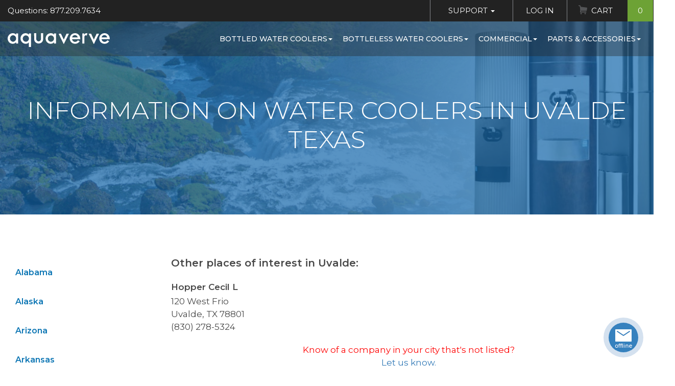

--- FILE ---
content_type: text/html;charset=UTF-8
request_url: https://www.aquaverve.com/index.cfm?dsp=public.dealers.list&state=texas&city=uvalde
body_size: 6481
content:

<!DOCTYPE html>
<html lang="en" xmlns:og="http://opengraphprotocol.org/schema/" xmlns:fb="http://www.facebook.com/2008/fbml">
<head prefix=
		"og: http://ogp.me/ns#
	 fb: http://ogp.me/ns/fb#
	 product: http://ogp.me/ns/product#">
	<meta http-equiv="X-UA-Compatible" content="IE=edge">
	<meta http-equiv="Content-Type" content="text/html; charset=UTF-8"/>
	<meta name="viewport" content="width=device-width, initial-scale=1">
	<title>Aquaverve Upscale Bottled and Bottleless Water Coolers</title>
	<meta name="Description" content="Aquaverve offers upscale Bottled and Bottleless Water Coolers manufactured in North America"/>
	<meta name="Keywords" content="water cooler, water coolers, water dispenser, water dispensers, water, bottled water, bottleless water, bottled water cooler, bottleless water cooler, bottled water dispenser, bottleless water dispenser"/>
	<meta name="Copyright" content="Elite Holdings Group, LLC"/>
	<meta name="Revisit-After" content="7"/>
	<meta name="Robots" content="INDEX,FOLLOW"/>
	<meta name="Author" content="Aquaverve.com"/>
	<meta name="p:domain_verify" content="e998681598e2ef26f6d1d093f21fe94b"/>
	

	<!-- Load font -->
	
	<base href="https://www.aquaverve.com/"/>

	
		<link href="layouts/AquaDefault2018/css/compiled.min.css?ver=511a6" rel="stylesheet" type="text/css" media="all"/>
		<link href="layouts/AquaDefault2018/plugins/slick/compiled.min.css?ver=511a6" rel="stylesheet">
	

	<link rel="shortcut icon" href="layouts/AquaDefault2018/images/favicon.ico" >
	<link rel="icon" type="image/gif" href="layouts/AquaDefault2018/images/animated_favicon1.gif" >

	<script language="javascript">
		var request_base = 'https://www.aquaverve.com/';
		var request_base_local = 'https://www.aquaverve.com/';
		var ActiveTopMenuItemId = 1;
	</script>
	<script src="js/jquery-3.6.4.min.js"></script>
	
		<script type="text/javascript" src="layouts/AquaDefault2018/js/compiled.min.js?ver=511a6" data-cfasync="false"></script>
	
	

	
	
		
	
	
		
			
<script type="text/javascript">
function GADT_URL(href){return true;}
function GADT_Form(href){}
function GA_AddToCart(sku){
	_gaq.push(['_trackEvent', 'Products', 'Added To Cart', sku, 1]);
}
function GA_AddToCartDetails(sku){
	//pageTracker._trackEvent('Products', 'Added To Cart', sku, 1);
	GA_AddToCart(sku);
	_gaq.push(['_trackEvent', 'Events', 'Add To Cart', 'Detail Page']);
}
function ga_sendEvent(eventCategory, eventAction, eventLabel, eventValue){
	_gaq.push(['_trackEvent', eventCategory, eventAction, eventLabel, eventValue]);

}
		var _gaq = _gaq || [];
		_gaq.push(['_setAccount', 'UA-2789024-1']);
		_gaq.push(['_setDomainName', 'www.aquaverve.com']);
		_gaq.push(['_setAllowLinker', true]);
		_gaq.push(['_setAllowHash', false]);
		_gaq.push(['_trackPageview']);


		(function() {
		var ga = document.createElement('script'); ga.type = 'text/javascript'; ga.async = true;

		ga.src = ('https:' == document.location.protocol ? 'https://' : 'http://') + 'stats.g.doubleclick.net/dc.js';
		var s = document.getElementsByTagName('script')[0]; s.parentNode.insertBefore(ga, s);
		})();
</script>
			
		
	

	
		
	
	
		
			
<!-- Global site tag (gtag.js) - Google AdWords: AW-1067333242,G-39FXS3PFVD -->
<script async src="https://www.googletagmanager.com/gtag/js?id=AW-1067333242,G-39FXS3PFVD"></script>
<script>
	window.dataLayer = window.dataLayer || [];
	function gtag(){dataLayer.push(arguments);}
	gtag('js', new Date());
	
		gtag('config', 'AW-1067333242');
	
		gtag('config', 'G-39FXS3PFVD');
	
</script>

		
	


	
	
	<script type="text/javascript" data-cfasync="false">

</script>
</head>

<body class="guest-user">
	
	
	<script type="text/javascript" data-cfasync="false">

</script>

	<!-- Navigation -->
	<nav class="navbar fixed-top" id="mainNav">
		<div class="topbar clearfix">
			<div class="left">
				<span class="topbar-left-questions">Questions: 877.209.7634</span>
			</div>
			<div class="right">
				<ul class="nav topbar-nav">
					<li>
						<a href="index.cfm?dsp=public.contact_us.send_feedback" class="has-sub">Support <span class="caret"></span></a>
						<ul class="sub-menu nav">
							<li><a href="index.cfm?dsp=public.contact_us.send_feedback">Contact Customer Service</a></li>
							<li><a href="index.cfm?dsp=public.contact_us.view">Request a Quote</a></li>
							<li><a href="index.cfm/faq_orders.html">FAQ Pages</a></li>
							<li><a href="index.cfm/returns_policy.html">Return Policy</a></li>
						</ul>
					</li>
					
						<li>
							<li><a href="index.cfm?dsp=member.login">Log In</a></li>
						</li>
					
					<li class="cart">
						
							
								
	
	

	
	
	

	

	

	


	

	

	

	


								






								
	
	

	
	
	

	

	

	


	

	

	

	


								
								
									
								
									
								
							
						<a href="index.cfm?dsp=member.cart.view" class="">Cart <span class="count">0</span></a>
					</li>
				</ul>
			</div>
		</div>
		<!-- / topbar -->
		<div class="mainNav-menu">
			<div class="clearfix">
				<button class="mmenu-toggle hamburger hamburger--spin" type="button" role="button" aria-label="Mobile Menu">
					<span class="hamburger-box">
						<span class="hamburger-inner"></span>
					</span>
				</button>
				<a class="navbar-brand" href="index.cfm"><span class="sr-only">Aquaverve home</span></a>
				
	

	

	
	
	

	
	
	
	
	

		
		
			
				
			
		
		
		
		
			
				<ul class="navbar-nav">
		
			<li>
				
				<a href="index.cfm/category/bottled-water-coolers.html">Bottled Water Coolers<span class="caret"></span></a>
				
			
				<ul class="sub-menu nav">
					
						<li><a href="index.cfm/category/bottled-water-coolers/touchless-water-coolers.html">TOUCHLESS Water Coolers</a></li>
					
						<li><a href="index.cfm/category/bottled-water-coolers/absolu.html">Absolu</a></li>
					
						<li><a href="index.cfm/category/bottled-water-coolers/pacifik-water-coolers.html">Pacifik</a></li>
					
						<li><a href="index.cfm/category/bottled-water-coolers/fahrenheit-water-cooler.html">Fahrenheit</a></li>
					
						<li><a href="index.cfm/category/bottled-water-coolers/s2-stainless-water-cool.html">S2 Stainless</a></li>
					
						<li><a href="index.cfm/category/bottled-water-coolers/celsius-water-coolers.html">Celsius</a></li>
					
						<li><a href="index.cfm/category/bottled-water-coolers/countertop-coolers.html">Countertop</a></li>
					
						<li><a href="index.cfm/category/bottled-water-coolers/bottom-load-coolers.html">Bottom Load Coolers</a></li>
					
						<li><a href="index.cfm/category/bottled-water-coolers/kelvin-water-coolers.html">Kelvin</a></li>
					
						<li><a href="index.cfm/category/bottled-water-coolers/nordik-water-coolers.html">Nordik</a></li>
					
						<li><a href="index.cfm/category/bottled-water-coolers/mobile-water-coolers.html">Mobile Water Coolers</a></li>
					
				</ul>
			
		
			</li>
		
			<li>
				
				<a href="index.cfm/category/bottleless-water-coolers.html">Bottleless Water Coolers<span class="caret"></span></a>
				
			
				<ul class="sub-menu nav">
					
						<li><a href="index.cfm/category/bottleless-water-coolers/touchless-water-cool.html">TOUCHLESS Water Coolers</a></li>
					
						<li><a href="index.cfm/category/bottleless-water-coolers/s2-stainless-bottlel.html">S2 Stainless</a></li>
					
						<li><a href="index.cfm/category/bottleless-water-coolers/pacifik-bottleless-c.html">Pacifik</a></li>
					
						<li><a href="index.cfm/category/bottleless-water-coolers/fahrenheit-bottleles.html">Fahrenheit</a></li>
					
						<li><a href="index.cfm/category/bottleless-water-coolers/celsius-bottleless-c.html">Celsius</a></li>
					
						<li><a href="index.cfm/category/bottleless-countertop-water-coolers">Countertop</a></li>
					
						<li><a href="index.cfm/category/bottleless-water-coolers/chillers.html">Chillers</a></li>
					
						<li><a href="index.cfm/category/bottleless-water-coolers/wall-mount-hydration.html">Wall Mount Hydration Station</a></li>
					
						<li><a href="index.cfm/category/bottleless-water-coolers/replacement-filter-k.html">Filters & Filter Kits</a></li>
					
						<li><a href="index.cfm/category/bottleless-water-coolers/parts-for-bottleless.html">Parts, Connectors, Tubing & More</a></li>
					
				</ul>
			
		
			</li>
		
			<li>
				
				<a href="index.cfm/category/commercial-hospitality.html">Commercial<span class="caret"></span></a>
				
			
				<ul class="sub-menu nav">
					
						<li><a href="index.cfm/category/commercial-hospitality/elkay-products.html">Elkay & Halsey Taylor Products</a></li>
					
						<li><a href="index.cfm/category/icemakers">Ice Machines</a></li>
					
						<li><a href="index.cfm/category/commercial-hospitality/sanitizing-wipes.html">Sanitary Wipes & Dispensers</a></li>
					
						<li><a href="index.cfm/category/commercial-hospitality/smoker-posts.html">Smoker Posts</a></li>
					
						<li><a href="index.cfm/category/commercial-hospitality/umbrella-stands-and-ac.html">Umbrella Stands & Accessories</a></li>
					
						<li><a href="index.cfm/category/commercial-hospitality/bellman-carts.html">Bellman Carts</a></li>
					
						<li><a href="index.cfm/category/commercial-hospitality/receptacle.html">Waste Receptacles</a></li>
					
				</ul>
			
		
			</li>
		
			<li>
				
				<a href="index.cfm/category/parts-accessories.html">Parts & Accessories<span class="caret"></span></a>
				
			
				<ul class="sub-menu nav">
					
						<li><a href="index.cfm/category/water-cooler-parts-accessories/cups--dispens.html">Cups & Cup Dispensers</a></li>
					
						<li><a href="index.cfm/category/water-cooler-parts-accessory/water-cooler-fau.html">Faucets For Water Coolers</a></li>
					
						<li><a href="index.cfm/category/water-cooler-parts-accessories/bottleless-fil.html">Filters, Filter Kits & Bottleless Parts</a></li>
					
						<li><a href="index.cfm/category/water-cooler-parts-accesories/no-spill-system.html">No Spill System Parts</a></li>
					
						<li><a href="index.cfm/category/parts--accessories/other-water-cooler-parts.html">Other Water Cooler Parts</a></li>
					
						<li><a href="index.cfm/category/parts--accessories/bottle-covers.html">Bottle Covers & Drip Trays</a></li>
					
						<li><a href="index.cfm/category/water-cooler-parts-accesories/fahrenheit-colo.html">Fahrenheit Color Trim Kits</a></li>
					
				</ul>
			
		
			</li>
		
	</ul>

				
				
			
			
		
	
			</div>
		</div>
	</nav>
	

	<div id="page">
		
	<div class="article_header" style="background-image:url(image/art_bottless_2.jpg);">
		<h1><span>Information On Water Coolers In uvalde texas</span></h1>
	</div>
	<div class="articles-container container-wide">
		<div class="row">
			<div class="col-sm-3 articles-left">
				<ul class="list-articles nav">
				<li class="AMenuLevel0">
					<a class="AMenuLink" href="state-water-cooler-delivery/alabama/index.html"><span class="name">Alabama</span></a></li>
				<li class="AMenuLevel0">
					<a class="AMenuLink" href="state-water-cooler-delivery/alaska/index.html"><span class="name">Alaska</span></a></li>
				<li class="AMenuLevel0">
					<a class="AMenuLink" href="state-water-cooler-delivery/arizona/index.html"><span class="name">Arizona</span></a></li>
				<li class="AMenuLevel0">
					<a class="AMenuLink" href="state-water-cooler-delivery/arkansas/index.html"><span class="name">Arkansas</span></a></li>
				<li class="AMenuLevel0">
					<a class="AMenuLink" href="state-water-cooler-delivery/california/index.html"><span class="name">California</span></a></li>
				<li class="AMenuLevel0">
					<a class="AMenuLink" href="state-water-cooler-delivery/colorado/index.html"><span class="name">Colorado</span></a></li>
				<li class="AMenuLevel0">
					<a class="AMenuLink" href="state-water-cooler-delivery/connecticut/index.html"><span class="name">Connecticut</span></a></li>
				<li class="AMenuLevel0">
					<a class="AMenuLink" href="state-water-cooler-delivery/delaware/index.html"><span class="name">Delaware</span></a></li>
				<li class="AMenuLevel0">
					<a class="AMenuLink" href="state-water-cooler-delivery/florida/index.html"><span class="name">Florida</span></a></li>
				<li class="AMenuLevel0">
					<a class="AMenuLink" href="state-water-cooler-delivery/georgia/index.html"><span class="name">Georgia</span></a></li>
				<li class="AMenuLevel0">
					<a class="AMenuLink" href="state-water-cooler-delivery/hawaii/index.html"><span class="name">Hawaii</span></a></li>
				<li class="AMenuLevel0">
					<a class="AMenuLink" href="state-water-cooler-delivery/idaho/index.html"><span class="name">Idaho</span></a></li>
				<li class="AMenuLevel0">
					<a class="AMenuLink" href="state-water-cooler-delivery/illinois/index.html"><span class="name">Illinois</span></a></li>
				<li class="AMenuLevel0">
					<a class="AMenuLink" href="state-water-cooler-delivery/indiana/index.html"><span class="name">Indiana</span></a></li>
				<li class="AMenuLevel0">
					<a class="AMenuLink" href="state-water-cooler-delivery/iowa/index.html"><span class="name">Iowa</span></a></li>
				<li class="AMenuLevel0">
					<a class="AMenuLink" href="state-water-cooler-delivery/kansas/index.html"><span class="name">Kansas</span></a></li>
				<li class="AMenuLevel0">
					<a class="AMenuLink" href="state-water-cooler-delivery/kentucky/index.html"><span class="name">Kentucky</span></a></li>
				<li class="AMenuLevel0">
					<a class="AMenuLink" href="state-water-cooler-delivery/louisiana/index.html"><span class="name">Louisiana</span></a></li>
				<li class="AMenuLevel0">
					<a class="AMenuLink" href="state-water-cooler-delivery/maine/index.html"><span class="name">Maine</span></a></li>
				<li class="AMenuLevel0">
					<a class="AMenuLink" href="state-water-cooler-delivery/maryland/index.html"><span class="name">Maryland</span></a></li>
				<li class="AMenuLevel0">
					<a class="AMenuLink" href="state-water-cooler-delivery/massachusetts/index.html"><span class="name">Massachusetts</span></a></li>
				<li class="AMenuLevel0">
					<a class="AMenuLink" href="state-water-cooler-delivery/michigan/index.html"><span class="name">Michigan</span></a></li>
				<li class="AMenuLevel0">
					<a class="AMenuLink" href="state-water-cooler-delivery/minnesota/index.html"><span class="name">Minnesota</span></a></li>
				<li class="AMenuLevel0">
					<a class="AMenuLink" href="state-water-cooler-delivery/mississippi/index.html"><span class="name">Mississippi</span></a></li>
				<li class="AMenuLevel0">
					<a class="AMenuLink" href="state-water-cooler-delivery/missouri/index.html"><span class="name">Missouri</span></a></li>
				<li class="AMenuLevel0">
					<a class="AMenuLink" href="state-water-cooler-delivery/montana/index.html"><span class="name">Montana</span></a></li>
				<li class="AMenuLevel0">
					<a class="AMenuLink" href="state-water-cooler-delivery/nebraska/index.html"><span class="name">Nebraska</span></a></li>
				<li class="AMenuLevel0">
					<a class="AMenuLink" href="state-water-cooler-delivery/nevada/index.html"><span class="name">Nevada</span></a></li>
				<li class="AMenuLevel0">
					<a class="AMenuLink" href="state-water-cooler-delivery/new-hampshire/index.html"><span class="name">New Hampshire</span></a></li>
				<li class="AMenuLevel0">
					<a class="AMenuLink" href="state-water-cooler-delivery/new-jersey/index.html"><span class="name">New Jersey</span></a></li>
				<li class="AMenuLevel0">
					<a class="AMenuLink" href="state-water-cooler-delivery/new-mexico/index.html"><span class="name">New Mexico</span></a></li>
				<li class="AMenuLevel0">
					<a class="AMenuLink" href="state-water-cooler-delivery/new-york/index.html"><span class="name">New York</span></a></li>
				<li class="AMenuLevel0">
					<a class="AMenuLink" href="state-water-cooler-delivery/north-carolina/index.html"><span class="name">North Carolina</span></a></li>
				<li class="AMenuLevel0">
					<a class="AMenuLink" href="state-water-cooler-delivery/north-dakota/index.html"><span class="name">North Dakota</span></a></li>
				<li class="AMenuLevel0">
					<a class="AMenuLink" href="state-water-cooler-delivery/ohio/index.html"><span class="name">Ohio</span></a></li>
				<li class="AMenuLevel0">
					<a class="AMenuLink" href="state-water-cooler-delivery/oklahoma/index.html"><span class="name">Oklahoma</span></a></li>
				<li class="AMenuLevel0">
					<a class="AMenuLink" href="state-water-cooler-delivery/oregon/index.html"><span class="name">Oregon</span></a></li>
				<li class="AMenuLevel0">
					<a class="AMenuLink" href="state-water-cooler-delivery/pennsylvania/index.html"><span class="name">Pennsylvania</span></a></li>
				<li class="AMenuLevel0">
					<a class="AMenuLink" href="state-water-cooler-delivery/rhode-island/index.html"><span class="name">Rhode Island</span></a></li>
				<li class="AMenuLevel0">
					<a class="AMenuLink" href="state-water-cooler-delivery/south-carolina/index.html"><span class="name">South Carolina</span></a></li>
				<li class="AMenuLevel0">
					<a class="AMenuLink" href="state-water-cooler-delivery/south-dakota/index.html"><span class="name">South Dakota</span></a></li>
				<li class="AMenuLevel0">
					<a class="AMenuLink" href="state-water-cooler-delivery/tennessee/index.html"><span class="name">Tennessee</span></a></li>
				<li class="AMenuLevel0">
					<a class="AMenuLink" href="state-water-cooler-delivery/texas/index.html"><span class="name">Texas</span></a></li>
				<li class="AMenuLevel0">
					<a class="AMenuLink" href="state-water-cooler-delivery/utah/index.html"><span class="name">Utah</span></a></li>
				<li class="AMenuLevel0">
					<a class="AMenuLink" href="state-water-cooler-delivery/vermont/index.html"><span class="name">Vermont</span></a></li>
				<li class="AMenuLevel0">
					<a class="AMenuLink" href="state-water-cooler-delivery/virginia/index.html"><span class="name">Virginia</span></a></li>
				<li class="AMenuLevel0">
					<a class="AMenuLink" href="state-water-cooler-delivery/washington/index.html"><span class="name">Washington</span></a></li>
				<li class="AMenuLevel0">
					<a class="AMenuLink" href="state-water-cooler-delivery/west-virginia/index.html"><span class="name">West Virginia</span></a></li>
				<li class="AMenuLevel0">
					<a class="AMenuLink" href="state-water-cooler-delivery/wisconsin/index.html"><span class="name">Wisconsin</span></a></li>
				<li class="AMenuLevel0">
					<a class="AMenuLink" href="state-water-cooler-delivery/wyoming/index.html"><span class="name">Wyoming</span></a></li>
			</ul>
			</div>
			<div class="col-sm-9 articles-main">
				<div class="dealersList">
					
						
							
								<div class="dealersListTitle">Other places of interest in Uvalde:</div>
								<ul>
							
							<li>
								<div class="dealerName">Hopper Cecil L</div>
								<div class="dealerAddress1">120 West Frio</div>
								<div class="dealerAddress2">Uvalde, TX 78801</div>
								<div class="dealerPhone">(830) 278-5324</div>
							</li>
						
						</ul>
					
				</div>
				<p style="text-align:center;">
					<span style="color:#FF0000">Know of a company in your city that's not listed?</span><br>
					<a href="mailto:listing@aquaverve.com">Let us know.</a>
				</p>
			</div>
		</div>
	</div>

		
		<!-- Footer -->

		
	

	

	
	
	

	
	
	
	
	

		
		
			
				
			
		
		
		
		
			
				<footer class="site-footer">
	        <div class="container">
	        	<div class="footer__main clearfix">
	        		<div class="footer__menu">
	        			<h4>Site map</h4>
	        			<ul class="list-unstyled">
							
								<li><a href="index.cfm/water_cooler_articles.html"></a></li>
							
								<li><a href="index.cfm/terms_conditions.html">Terms & Conditions</a></li>
							
								<li><a href="index.cfm/articles-main-menu.html">Water Cooler Articles</a></li>
							
								<li><a href="index.cfm/privacy_statement.html">Privacy Statement</a></li>
							
								<li><a href="index.cfm/site_map.html">Site Map</a></li>
							
								<li><a href="state-water-cooler-delivery/index.html">State Water Delivery</a></li>
							
								<li><a href="index.cfm/sales_tax.html">Sales Tax</a></li>
							
	        			</ul>
	        		</div>
	        		<div class="footer__support">
	        			<h4>Support</h4>
	        			<ul class="list-unstyled">
	        				<li>Phone: <a href="tel:8772097634">877.209.7634</a></li>
							<li>Email: <a href="mailto:info@aquaverve.com">info@aquaverve.com</a></li>
	        			</ul>
	        		</div>
	        		<div class="footer__connect">
	        			<h4>Connect</h4>
	        			<a href="https://www.facebook.com/Aquaverve-Water-Coolers-271730670257" class="social-icon facebook" target="_blank"><i>Facebook</i></a>
	        			<a href="https://www.instagram.com/aquavervecoolers/?hl=en" class="social-icon instagram" target="_blank"><i>Instagram</i></a>
	        		</div>
	        	</div>
	        </div>
	        <div class="footer__bottom">
	        	<ul class="list-inline">
	        		<li>Copyright &copy; 2018-2026 All Rights Reserved</li>
	        		<li><a href="/index.cfm/terms_conditions.html">Terms & Conditions</a></li>
	        		<li><a href="/index.cfm/privacy_statement.html">Privacy Policy</a></li>
	        	</ul>
	        </div>
	    </footer>

				
				
			
			
		
	

		<!-- / footer -->

		<!-- <button type="button" class="chat-button online" title="Get Support"><span>chat</span></button> -->

	</div><!-- / page -->


	<!-- Mobile navigation -->

	<nav id="mobile-menu">
		<header class="mmenu-header">
			<div class="clearfix">
				<div class="part">
					<a href="tel:8772097634" class="tel">877.209.7634</a>
				</div>
				<div class="part">
					
						<a href="index.cfm?dsp=member.login" class="login show-guest">Login</a>
					
				</div>
			</div>
		</header>
		
	

	

	
	
	

	
	
	
	
	

		
		
			
				
			
		
		
		
		
			
				<nav id="mobile-nav">
	<div class="menu__wrap">
		<div class="mmenu-main">
			<div class="panel-group" id="mobileMenu">

				
					<div class="panel">
						<div class="panel-heading" role="tab">
							<div class="panel-title">
								<a class="menu-parent" href="index.cfm/category/bottled-water-coolers.html">
									Bottled Water Coolers
								</a>
								<button role="button" data-toggle="collapse" data-parent="#mobileMenu" href="#child-1" aria-expanded="false" aria-controls="child-1">&nbsp;</button>
							</div>
						</div>
						
			
				<div id="child-1" class="panel-collapse collapse" role="tabpanel">
					<div class="panel-body">
						<ul class="nav">
						
							<li><a href="index.cfm/category/bottled-water-coolers/touchless-water-coolers.html">TOUCHLESS Water Coolers</a></li>
						
							<li><a href="index.cfm/category/bottled-water-coolers/absolu.html">Absolu</a></li>
						
							<li><a href="index.cfm/category/bottled-water-coolers/pacifik-water-coolers.html">Pacifik</a></li>
						
							<li><a href="index.cfm/category/bottled-water-coolers/fahrenheit-water-cooler.html">Fahrenheit</a></li>
						
							<li><a href="index.cfm/category/bottled-water-coolers/s2-stainless-water-cool.html">S2 Stainless</a></li>
						
							<li><a href="index.cfm/category/bottled-water-coolers/celsius-water-coolers.html">Celsius</a></li>
						
							<li><a href="index.cfm/category/bottled-water-coolers/countertop-coolers.html">Countertop</a></li>
						
							<li><a href="index.cfm/category/bottled-water-coolers/bottom-load-coolers.html">Bottom Load Coolers</a></li>
						
							<li><a href="index.cfm/category/bottled-water-coolers/kelvin-water-coolers.html">Kelvin</a></li>
						
							<li><a href="index.cfm/category/bottled-water-coolers/nordik-water-coolers.html">Nordik</a></li>
						
							<li><a href="index.cfm/category/bottled-water-coolers/mobile-water-coolers.html">Mobile Water Coolers</a></li>
						
						</ul>
					</div>
				</div>
			
		
					</div><!-- / .panel (menu parent) -->
				
					<div class="panel">
						<div class="panel-heading" role="tab">
							<div class="panel-title">
								<a class="menu-parent" href="index.cfm/category/bottleless-water-coolers.html">
									Bottleless Water Coolers
								</a>
								<button role="button" data-toggle="collapse" data-parent="#mobileMenu" href="#child-2" aria-expanded="false" aria-controls="child-2">&nbsp;</button>
							</div>
						</div>
						
			
				<div id="child-2" class="panel-collapse collapse" role="tabpanel">
					<div class="panel-body">
						<ul class="nav">
						
							<li><a href="index.cfm/category/bottleless-water-coolers/touchless-water-cool.html">TOUCHLESS Water Coolers</a></li>
						
							<li><a href="index.cfm/category/bottleless-water-coolers/s2-stainless-bottlel.html">S2 Stainless</a></li>
						
							<li><a href="index.cfm/category/bottleless-water-coolers/pacifik-bottleless-c.html">Pacifik</a></li>
						
							<li><a href="index.cfm/category/bottleless-water-coolers/fahrenheit-bottleles.html">Fahrenheit</a></li>
						
							<li><a href="index.cfm/category/bottleless-water-coolers/celsius-bottleless-c.html">Celsius</a></li>
						
							<li><a href="index.cfm/category/bottleless-countertop-water-coolers">Countertop</a></li>
						
							<li><a href="index.cfm/category/bottleless-water-coolers/chillers.html">Chillers</a></li>
						
							<li><a href="index.cfm/category/bottleless-water-coolers/wall-mount-hydration.html">Wall Mount Hydration Station</a></li>
						
							<li><a href="index.cfm/category/bottleless-water-coolers/replacement-filter-k.html">Filters & Filter Kits</a></li>
						
							<li><a href="index.cfm/category/bottleless-water-coolers/parts-for-bottleless.html">Parts, Connectors, Tubing & More</a></li>
						
						</ul>
					</div>
				</div>
			
		
					</div><!-- / .panel (menu parent) -->
				
					<div class="panel">
						<div class="panel-heading" role="tab">
							<div class="panel-title">
								<a class="menu-parent" href="index.cfm/category/commercial-hospitality.html">
									Commercial
								</a>
								<button role="button" data-toggle="collapse" data-parent="#mobileMenu" href="#child-3" aria-expanded="false" aria-controls="child-3">&nbsp;</button>
							</div>
						</div>
						
			
				<div id="child-3" class="panel-collapse collapse" role="tabpanel">
					<div class="panel-body">
						<ul class="nav">
						
							<li><a href="index.cfm/category/commercial-hospitality/elkay-products.html">Elkay & Halsey Taylor Products</a></li>
						
							<li><a href="index.cfm/category/icemakers">Ice Machines</a></li>
						
							<li><a href="index.cfm/category/commercial-hospitality/sanitizing-wipes.html">Sanitary Wipes & Dispensers</a></li>
						
							<li><a href="index.cfm/category/commercial-hospitality/smoker-posts.html">Smoker Posts</a></li>
						
							<li><a href="index.cfm/category/commercial-hospitality/umbrella-stands-and-ac.html">Umbrella Stands & Accessories</a></li>
						
							<li><a href="index.cfm/category/commercial-hospitality/bellman-carts.html">Bellman Carts</a></li>
						
							<li><a href="index.cfm/category/commercial-hospitality/receptacle.html">Waste Receptacles</a></li>
						
						</ul>
					</div>
				</div>
			
		
					</div><!-- / .panel (menu parent) -->
				
					<div class="panel">
						<div class="panel-heading" role="tab">
							<div class="panel-title">
								<a class="menu-parent" href="index.cfm/category/parts-accessories.html">
									Parts & Accessories
								</a>
								<button role="button" data-toggle="collapse" data-parent="#mobileMenu" href="#child-4" aria-expanded="false" aria-controls="child-4">&nbsp;</button>
							</div>
						</div>
						
			
				<div id="child-4" class="panel-collapse collapse" role="tabpanel">
					<div class="panel-body">
						<ul class="nav">
						
							<li><a href="index.cfm/category/water-cooler-parts-accessories/cups--dispens.html">Cups & Cup Dispensers</a></li>
						
							<li><a href="index.cfm/category/water-cooler-parts-accessory/water-cooler-fau.html">Faucets For Water Coolers</a></li>
						
							<li><a href="index.cfm/category/water-cooler-parts-accessories/bottleless-fil.html">Filters, Filter Kits & Bottleless Parts</a></li>
						
							<li><a href="index.cfm/category/water-cooler-parts-accesories/no-spill-system.html">No Spill System Parts</a></li>
						
							<li><a href="index.cfm/category/parts--accessories/other-water-cooler-parts.html">Other Water Cooler Parts</a></li>
						
							<li><a href="index.cfm/category/parts--accessories/bottle-covers.html">Bottle Covers & Drip Trays</a></li>
						
							<li><a href="index.cfm/category/water-cooler-parts-accesories/fahrenheit-colo.html">Fahrenheit Color Trim Kits</a></li>
						
						</ul>
					</div>
				</div>
			
		
					</div><!-- / .panel (menu parent) -->
				
			</div><!-- / .panel-group -->
		</div><!-- / .mmenu-main -->
	</div>
</nav>

				
				
			
			
		
	
	</nav>

	<!-- / Mobile navigation -->


	
	
<!-- livezilla.net PLACE WHERE YOU WANT TO SHOW GRAPHIC BUTTON -->
<a href="javascript:void(window.open('https://chat.aquaverve.com/chat.php?ptl=en&hfk=MQ__&ovltwo=MQ__','','width=400,height=600,left=0,top=0,resizable=yes,menubar=no,location=no,status=yes,scrollbars=yes'))" class="lz_cbl chat-button"><img src="https://chat.aquaverve.com/image.php?id=3&type=inlay?ptl=en&hfk=MQ__&ovltwo=MQ__" width="52" height="52" style="border:0;" alt="LiveZilla Live Chat Software"></a>
<!-- livezilla.net PLACE WHERE YOU WANT TO SHOW GRAPHIC BUTTON -->

<!-- livezilla.net PLACE SOMEWHERE IN BODY -->
<!-- PASS THRU DATA OBJECT -->
<script type="text/javascript">
var lz_data = {overwrite:false,language:'en'};
</script>
<!-- PASS THRU DATA OBJECT -->

<div id="lvztr_cca" style="display:none"></div><script id="lz_r_scr_5c76f64bd863167b214caa800d2a3f49" type="text/javascript" defer>lz_code_id="5c76f64bd863167b214caa800d2a3f49";var script = document.createElement("script");script.async=true;script.type="text/javascript";var src = "https://chat.aquaverve.com/server.php?rqst=track&output=jcrpt&hfk=MQ__&nse="+Math.random();script.src=src;document.getElementById('lvztr_cca').appendChild(script);</script>
<!-- livezilla.net PLACE SOMEWHERE IN BODY -->

	
	
		
	



		<!-- JS only (no JQuery required) -->

	<script src="layouts/AquaDefault2018/js/slideout.min.js?ver=511a6"></script><!-- slideout menu -->
	<script src="layouts/AquaDefault2018/js/slideout-run.js?ver=511a6"></script><!-- slideout menu init. -->

  <!-- Bootstrap -->
  <script src="layouts/AquaDefault2018/js/bootstrap.min.js?ver=511a6"></script>

  <!-- Plugins scripts -->
  <script src="layouts/AquaDefault2018/plugins/slick/slick.min.js?ver=511a6"></script><!-- slick slider -->
	<script src="layouts/AquaDefault2018/js/jquery.magnific-popup.min.js?ver=511a6"></script>
  <script src="layouts/AquaDefault2018/js/jquery.viewportchecker.min.js?ver=511a6"></script>


	<!-- Initial scripts -->
	<script src="layouts/AquaDefault2018/js/init.js?ver=511a6"></script>

	<!-- Home page only -->

	<script type="text/javascript">
		jQuery(document).ready(function($){
			$('.carousel-tab').slick({
			  dots: false,
			  infinite: true,
			  speed: 300,
			  slidesToShow: 4,
			  slidesToScroll: 4,
			  responsive: [
				{
				  breakpoint: 1440,
				  settings: {
					slidesToShow: 3,
					slidesToScroll: 3,
					infinite: true,
					dots: false
				  }
				},
				{
				  breakpoint: 1000,
				  settings: {
					slidesToShow: 2,
					slidesToScroll: 2
				  }
				},
				{
				  breakpoint: 767,
				  settings: {
					slidesToShow: 1,
					slidesToScroll: 1
				  }
				}
			  ]
			});

			$('.paginated-slider').slick({
			  dots: true,
			  arrows: false,
			  infinite: true,
			  speed: 300,
			  slidesToShow: 1,
			  adaptiveHeight: true,
			  fade: true
			});
			$('.carousel-tab').on('afterChange', function(event, slick, currentSlide, nextSlide){
				lateLoadingImages();
			});

		});
	</script>

<!-- Lazy load images -->

<script>
	lateLoadingImages();
	$(".rollover").closest(".image").hover(function() {
		lazyLoadImage($(this).find(".rollover img").get(0), 'hover_late');
	});

  WebFontConfig = {
	  google: { families: [ 'Montserrat:300,400,500,500italic,600&display=swap' ] }
  };

  (function() {
	  var wf = document.createElement('script');
	  wf.src = 'https://ajax.googleapis.com/ajax/libs/webfont/1.5.10/webfont.js';
	  wf.type = 'text/javascript';
	  wf.async = 'true';
	  var s = document.getElementsByTagName('script')[0];
	  s.parentNode.insertBefore(wf, s);
  })();

function testWebP(callback) {
	var webP = new Image();
	webP.onload = webP.onerror = function () {
		callback(webP.height == 2);
	};
	webP.src = '[data-uri]';
};

testWebP(function(support) {
	var cls = '';
	cls = support ? 'webp' : 'no-webp';
	document.body.classList.add(cls);
});

window.addEventListener('load', function(){
  var body = document.body;
	var allimages= document.getElementsByTagName('img');
	body.classList.add('window-loaded');
	
	for (var i=0; i<allimages.length; i++) {
		if (allimages[i].getAttribute('data-src')) {
			allimages[i].setAttribute('src', allimages[i].getAttribute('data-src'));
		}
	}
}, false)
</script>


<script type="text/javascript" data-cfasync="false">

</script>

<script type="text/javascript">
jQuery(document).ready(function(){
});
</script>
</body>
</html>
